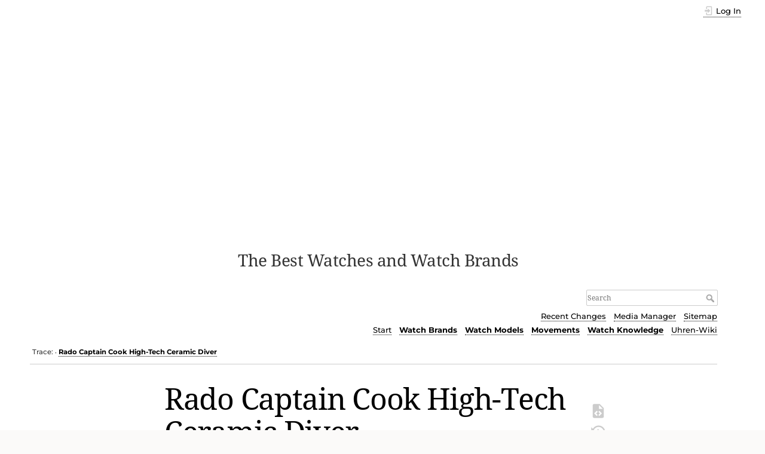

--- FILE ---
content_type: text/html; charset=utf-8
request_url: https://www.watch-wiki.net/doku.php?id=rado_captain_cook_high-tech_ceramic_diver
body_size: 22195
content:
<!DOCTYPE html>
<html lang="en" dir="ltr" class="no-js">
<head>
    <meta charset="utf-8" />
    <title>Rado Captain Cook High-Tech Ceramic Diver [Watch Wiki]</title>
    <script>(function(H){H.className=H.className.replace(/\bno-js\b/,'js')})(document.documentElement)</script>
    <meta name="generator" content="DokuWiki"/>
<meta name="theme-color" content="#008800"/>
<meta name="robots" content="index,follow"/>
<meta name="keywords" content="watch models,dive watches,rado models"/>
<link rel="search" type="application/opensearchdescription+xml" href="/lib/exe/opensearch.php" title="Watch Wiki"/>
<link rel="start" href="/"/>
<link rel="contents" href="/doku.php?id=rado_captain_cook_high-tech_ceramic_diver&amp;do=index" title="Sitemap"/>
<link rel="manifest" href="/lib/exe/manifest.php"/>
<link rel="alternate" type="application/rss+xml" title="Recent Changes" href="/feed.php"/>
<link rel="alternate" type="application/rss+xml" title="Current namespace" href="/feed.php?mode=list&amp;ns="/>
<link rel="alternate" type="text/html" title="Plain HTML" href="/doku.php?do=export_xhtml&amp;id=rado_captain_cook_high-tech_ceramic_diver"/>
<link rel="alternate" type="text/plain" title="Wiki Markup" href="/doku.php?do=export_raw&amp;id=rado_captain_cook_high-tech_ceramic_diver"/>
<link rel="canonical" href="https://www.watch-wiki.net/doku.php?id=rado_captain_cook_high-tech_ceramic_diver"/>
<link rel="stylesheet" href="/lib/exe/css.php?t=dokuwiki&amp;tseed=d8df23bf80a1ef866370bc12f5d7604c"/>
<!--[if gte IE 9]><!-->
<script >/*<![CDATA[*/var NS='';var JSINFO = {"id":"rado_captain_cook_high-tech_ceramic_diver","namespace":"","ACT":"show","useHeadingNavigation":1,"useHeadingContent":0};
/*!]]>*/</script>
<script src="/lib/exe/jquery.php?tseed=34a552433bc33cc9c3bc32527289a0b2" defer="defer"></script>
<script src="/lib/exe/js.php?t=dokuwiki&amp;tseed=d8df23bf80a1ef866370bc12f5d7604c" defer="defer"></script>
<!--<![endif]-->
    <meta name="viewport" content="width=device-width,initial-scale=1" />
    <link rel="shortcut icon" href="/lib/exe/fetch.php?media=wiki:favicon.ico" />
<link rel="apple-touch-icon" href="/lib/tpl/dokuwiki/images/apple-touch-icon.png" />
    
<!-- meta.html  START -->

<script async src="https://pagead2.googlesyndication.com/pagead/js/adsbygoogle.js?client=ca-pub-9809925180011383"
     crossorigin="anonymous"></script>

<!-- meta.html ENDE -->


</head>

<body>
    <div id="dokuwiki__site"><div id="dokuwiki__top" class="site dokuwiki mode_show tpl_dokuwiki     ">

        
<!-- ********** HEADER ********** -->
<header id="dokuwiki__header"><div class="pad group">

    
    <div class="headings group">
        <ul class="a11y skip">
            <li><a href="#dokuwiki__content">skip to content</a></li>
        </ul>

        <h1 class="logo"><a href="/doku.php?id=start"  accesskey="h" title="Home [h]"><img src="/lib/exe/fetch.php?media=wiki:logo.png" width="274" height="400" alt="" /> <span>Watch Wiki</span></a></h1>
                    <p class="claim">The Best Watches and Watch Brands</p>
            </div>

    <div class="tools group">
        <!-- USER TOOLS -->
                    <div id="dokuwiki__usertools">
                <h3 class="a11y">User Tools</h3>
                <ul>
                    <li class="action login"><a href="/doku.php?id=rado_captain_cook_high-tech_ceramic_diver&amp;do=login&amp;sectok=" title="Log In" rel="nofollow"><span>Log In</span><svg xmlns="http://www.w3.org/2000/svg" width="24" height="24" viewBox="0 0 24 24"><path d="M10 17.25V14H3v-4h7V6.75L15.25 12 10 17.25M8 2h9a2 2 0 0 1 2 2v16a2 2 0 0 1-2 2H8a2 2 0 0 1-2-2v-4h2v4h9V4H8v4H6V4a2 2 0 0 1 2-2z"/></svg></a></li>                </ul>
            </div>
        
        <!-- SITE TOOLS -->
        <div id="dokuwiki__sitetools">
            <h3 class="a11y">Site Tools</h3>
            <form action="/doku.php?id=start" method="get" role="search" class="search doku_form" id="dw__search" accept-charset="utf-8"><input type="hidden" name="do" value="search" /><input type="hidden" name="id" value="rado_captain_cook_high-tech_ceramic_diver" /><div class="no"><input name="q" type="text" class="edit" title="[F]" accesskey="f" placeholder="Search" autocomplete="on" id="qsearch__in" value="" /><button value="1" type="submit" title="Search">Search</button><div id="qsearch__out" class="ajax_qsearch JSpopup"></div></div></form>            <div class="mobileTools">
                <form action="/doku.php" method="get" accept-charset="utf-8"><div class="no"><input type="hidden" name="id" value="rado_captain_cook_high-tech_ceramic_diver" /><select name="do" class="edit quickselect" title="Tools"><option value="">Tools</option><optgroup label="Page Tools"><option value="edit">Show pagesource</option><option value="revisions">Old revisions</option><option value="backlink">Backlinks</option></optgroup><optgroup label="Site Tools"><option value="recent">Recent Changes</option><option value="media">Media Manager</option><option value="index">Sitemap</option></optgroup><optgroup label="User Tools"><option value="login">Log In</option></optgroup></select><button type="submit">&gt;</button></div></form>            </div>
            <ul>
                <li class="action recent"><a href="/doku.php?id=rado_captain_cook_high-tech_ceramic_diver&amp;do=recent" title="Recent Changes [r]" rel="nofollow" accesskey="r">Recent Changes</a></li><li class="action media"><a href="/doku.php?id=rado_captain_cook_high-tech_ceramic_diver&amp;do=media&amp;ns=" title="Media Manager" rel="nofollow">Media Manager</a></li><li class="action index"><a href="/doku.php?id=rado_captain_cook_high-tech_ceramic_diver&amp;do=index" title="Sitemap [x]" rel="nofollow" accesskey="x">Sitemap</a></li>            </ul>
			
			
						
			
			<!-- Reschke -->
			<ul class="header_additions">
				<li><a href="https://www.watch-wiki.net/" title="Start page (Home) [alt-h]">Start</a></li><li><b><a href="https://www.watch-wiki.net/doku.php?id=portal_watch_brands" title="Portal Watch Brands">Watch&nbsp;Brands</a></b></li><li><b><a href="https://www.watch-wiki.net/doku.php?id=portal_watch_models" title="Portal Watch Models">Watch&nbsp;Models</a></b></li><li><b><a href="https://www.watch-wiki.net/doku.php?id=portal_watch_movements" title="Portal Movements">Movements</a></b></li><li><b><a href="https://www.watch-wiki.net/doku.php?id=portal_watch_knowledge" title="Portal Watch Knowledge">Watch&nbsp;Knowledge</a></b></li><li><a href="https://www.uhren-wiki.com/doku.php" title="German Watch Wiki">Uhren-Wiki</a></li>			</ul>	 <!-- RESCHKE -->			
			
        </div>

    </div>

    <!-- BREADCRUMBS -->
            <div class="breadcrumbs">
                                        <div class="trace"><span class="bchead">Trace:</span> <span class="bcsep">•</span> <span class="curid"><bdi><a href="/doku.php?id=rado_captain_cook_high-tech_ceramic_diver"  class="breadcrumbs" title="rado_captain_cook_high-tech_ceramic_diver">Rado Captain Cook High-Tech Ceramic Diver</a></bdi></span></div>
                    </div>
    	
	
<!-- WW autom. oben Desktop -->

<!--
<div style="clear:both;">	
<script async src="//pagead2.googlesyndication.com/pagead/js/adsbygoogle.js"></script>
<ins class="adsbygoogle"
     style="display:block"
     data-ad-client="ca-pub-9809925180011383"
     data-ad-slot="3519191824"
     data-ad-format="auto"
     data-full-width-responsive="true"></ins>
<script>
(adsbygoogle = window.adsbygoogle || []).push({});
</script>	
</div>
	
<!-- -->	
	

    <hr class="a11y" />
</div></header><!-- /header -->

        <div class="wrapper group">

            
            <!-- ********** CONTENT ********** -->
            <main id="dokuwiki__content"><div class="pad group">
                
                <div class="pageId"><span>rado_captain_cook_high-tech_ceramic_diver</span></div>

                <div class="page group">
                                                            <!-- wikipage start -->
                    
<h1 class="sectionedit1" id="rado_captain_cook_high-tech_ceramic_diver">Rado Captain Cook High-Tech Ceramic Diver</h1>
<div class="level1">

<p>
<div class="wrap_image wrap_right plugin_wrap" style="max-width: 250px; /*max-width: 100%;*/">
<p>
<a href="/lib/exe/fetch.php?tok=6f0556&amp;media=https%3A%2F%2Fwww.uhren-wiki.com%2Fimages%2FRado_Captain_Cook_High-Tech_Ceramic_Diver_Blue.jpg" class="media" title="https://www.uhren-wiki.com/images/Rado_Captain_Cook_High-Tech_Ceramic_Diver_Blue.jpg"><img src="/lib/exe/fetch.php?tok=6f0556&amp;media=https%3A%2F%2Fwww.uhren-wiki.com%2Fimages%2FRado_Captain_Cook_High-Tech_Ceramic_Diver_Blue.jpg" class="media" loading="lazy" title="Rado Captain Cook High-Tech Ceramic Diver Blue (click to enlarge!)" alt="Rado Captain Cook High-Tech Ceramic Diver Blue (click to enlarge!)" /></a><br/>

Rado Captain Cook High-Tech Ceramic Diver Blue<br/>
© <a href="/doku.php?id=rado" class="wikilink1" title="rado" data-wiki-id="rado">Rado</a>
</p>
</div>
<div class="wrap_image wrap_right plugin_wrap" style="max-width: 250px; /*max-width: 100%;*/">
<p>
<a href="/lib/exe/fetch.php?tok=91c3cd&amp;media=https%3A%2F%2Fwww.uhren-wiki.com%2Fimages%2FRado_Captain_Cook_High-Tech_Ceramic_Diver_Gray.jpg" class="media" title="https://www.uhren-wiki.com/images/Rado_Captain_Cook_High-Tech_Ceramic_Diver_Gray.jpg"><img src="/lib/exe/fetch.php?tok=91c3cd&amp;media=https%3A%2F%2Fwww.uhren-wiki.com%2Fimages%2FRado_Captain_Cook_High-Tech_Ceramic_Diver_Gray.jpg" class="media" loading="lazy" title="Rado Captain Cook High-Tech Ceramic Diver Gray (click to enlarge!)" alt="Rado Captain Cook High-Tech Ceramic Diver Gray (click to enlarge!)" /></a><br/>

Rado Captain Cook High-Tech Ceramic Diver Gray<br/>
© <a href="/doku.php?id=rado" class="wikilink1" title="rado" data-wiki-id="rado">Rado</a>
</p>
</div>
<div class="wrap_image wrap_right plugin_wrap" style="max-width: 250px; /*max-width: 100%;*/">
<p>
<a href="/lib/exe/fetch.php?tok=4e0cf5&amp;media=https%3A%2F%2Fwww.uhren-wiki.com%2Fimages%2FRado_Captain_Cook_High-Tech_Ceramic_Diver_Green.jpg" class="media" title="https://www.uhren-wiki.com/images/Rado_Captain_Cook_High-Tech_Ceramic_Diver_Green.jpg"><img src="/lib/exe/fetch.php?tok=4e0cf5&amp;media=https%3A%2F%2Fwww.uhren-wiki.com%2Fimages%2FRado_Captain_Cook_High-Tech_Ceramic_Diver_Green.jpg" class="media" loading="lazy" title="Rado Captain Cook High-Tech Ceramic Diver Green (click to enlarge!)" alt="Rado Captain Cook High-Tech Ceramic Diver Green (click to enlarge!)" /></a><br/>

Rado Captain Cook High-Tech Ceramic Diver Green<br/>
© <a href="/doku.php?id=rado" class="wikilink1" title="rado" data-wiki-id="rado">Rado</a>
</p>
</div>
<div class="wrap_image wrap_right plugin_wrap" style="max-width: 250px; /*max-width: 100%;*/">
<p>
<a href="/lib/exe/fetch.php?tok=6daa24&amp;media=https%3A%2F%2Fwww.uhren-wiki.com%2Fimages%2FRado_Captain_Cook_High-Tech_Ceramic_Diver_Black.jpg" class="media" title="https://www.uhren-wiki.com/images/Rado_Captain_Cook_High-Tech_Ceramic_Diver_Black.jpg"><img src="/lib/exe/fetch.php?tok=6daa24&amp;media=https%3A%2F%2Fwww.uhren-wiki.com%2Fimages%2FRado_Captain_Cook_High-Tech_Ceramic_Diver_Black.jpg" class="media" loading="lazy" title="Rado Captain Cook High-Tech Ceramic Diver Black (click to enlarge!)" alt="Rado Captain Cook High-Tech Ceramic Diver Black (click to enlarge!)" /></a><br/>

Rado Captain Cook High-Tech Ceramic Diver Black<br/>
© <a href="/doku.php?id=rado" class="wikilink1" title="rado" data-wiki-id="rado">Rado</a>
</p>
</div>
</p>

<p>
The <strong>Captain Cook High-Tech Ceramic Diver</strong> is a <a href="/doku.php?id=diving_watch" class="wikilink1" title="diving_watch" data-wiki-id="diving_watch">diving watch</a> from <a href="/doku.php?id=rado" class="wikilink1" title="rado" data-wiki-id="rado">Rado</a> in the <a href="/doku.php?id=rado_captain_cook" class="wikilink1" title="rado_captain_cook" data-wiki-id="rado_captain_cook">Captain Cook</a> collection.
</p>

<p>
The watch is certified according to the ISO 6425 standard for diving watches. The 43 mm monobloc case is made of matte plasma high-tech <a href="/doku.php?id=ceramic" class="wikilink1" title="ceramic" data-wiki-id="ceramic">ceramic</a>, while the rotating bezel is made of hardened polished stainless steel.
</p>
<div class="wrap_ud wrap_ud_mod plugin_wrap">
<p>
<strong>Reference:</strong>
</p>
<ul>
<li class="level1"><div class="li"> R32144202 Blue</div>
</li>
<li class="level1"><div class="li"> R32144102 Grey</div>
</li>
<li class="level1"><div class="li"> R32129152 Schwarz</div>
</li>
<li class="level1"><div class="li"> R32130318 Olive green, <a href="/doku.php?id=rubber" class="wikilink1" title="rubber" data-wiki-id="rubber">rubber</a> strap</div>
</li>
</ul>

<p>
<strong>Movement:</strong>
</p>
<ul>
<li class="level1"><div class="li"> <a href="/doku.php?id=automatic" class="wikilink1" title="automatic" data-wiki-id="automatic">Automatic</a> movement R763 (“Powermatic 80”; base <a href="/doku.php?id=eta_c07.611" class="wikilink2" title="eta_c07.611" rel="nofollow" data-wiki-id="eta_c07.611">ETA C07.611</a>), 21,600 A/h</div>
</li>
<li class="level1"><div class="li"> <a href="/doku.php?id=antimagnetic" class="wikilink1" title="antimagnetic" data-wiki-id="antimagnetic">Antimagnetic</a> Nivachron balance spring</div>
</li>
<li class="level1"><div class="li"> 25 <a href="/doku.php?id=jewels" class="wikilink1" title="jewels" data-wiki-id="jewels">jewels</a></div>
</li>
<li class="level1"><div class="li"> Power reserve 80 h</div>
</li>
</ul>

<p>
<strong>Case:</strong>
</p>
<ul>
<li class="level1"><div class="li"> Plasma high-tech <a href="/doku.php?id=ceramic" class="wikilink1" title="ceramic" data-wiki-id="ceramic">ceramic</a></div>
</li>
<li class="level1"><div class="li"> ∅ 42 mm, H 14.6 mm</div>
</li>
<li class="level1"><div class="li"> <a href="/doku.php?id=sapphire_crystal" class="wikilink1" title="sapphire_crystal" data-wiki-id="sapphire_crystal">Sapphire crystal</a> with anti-reflective treatment on both sides</div>
</li>
<li class="level1"><div class="li"> Uni-directional rotating <a href="/doku.php?id=stainless_steel" class="wikilink1" title="stainless_steel" data-wiki-id="stainless_steel">stainless steel</a> <a href="/doku.php?id=bezel" class="wikilink1" title="bezel" data-wiki-id="bezel">bezel</a></div>
</li>
<li class="level1"><div class="li"> <a href="/doku.php?id=waterproof" class="wikilink1" title="waterproof" data-wiki-id="waterproof">Waterproof</a> to 30 bar</div>
</li>
</ul>

<p>
<strong>Dial:</strong>
</p>
<ul>
<li class="level1"><div class="li"> Blue / Grey / Black / Olive green</div>
</li>
<li class="level1"><div class="li"> Hands and indices coated with <a href="/doku.php?id=superluminova" class="wikilink1" title="superluminova" data-wiki-id="superluminova">SuperLuminova</a>® </div>
</li>
</ul>

<p>
<strong>Functions:</strong>
</p>
<ul>
<li class="level1"><div class="li"> Hours, minutes, <a href="/doku.php?id=central_seconds" class="wikilink1" title="central_seconds" data-wiki-id="central_seconds">central seconds</a>, date</div>
</li>
</ul>

<p>
<strong>Wristband:</strong>
</p>
<ul>
<li class="level1"><div class="li"> Plasma high-tech ceramic, titanium with <a href="/doku.php?id=deployment_clasp" class="wikilink1" title="deployment_clasp" data-wiki-id="deployment_clasp">deployment clasp</a></div>
</li>
<li class="level1"><div class="li"> Olive green version: <a href="/doku.php?id=rubber" class="wikilink1" title="rubber" data-wiki-id="rubber">rubber</a> strap</div>
</li>
</ul>

<p>
<strong>Price:</strong>
</p>
<ul>
<li class="level1"><div class="li"> 3,700 € (2022), 3,450 € (black), 3,200 € (olive green with rubber strap)</div>
</li>
</ul>
</div><div class="tags"><span>
	<a href="/doku.php?id=tag:watch_models&amp;do=showtag&amp;tag=Watch_models" class="wikilink1" title="tag:watch_models" rel="tag">Watch models</a> |
	<a href="/doku.php?id=tag:dive_watches&amp;do=showtag&amp;tag=Dive_watches" class="wikilink1" title="tag:dive_watches" rel="tag">Dive watches</a> |
	<a href="/doku.php?id=tag:rado_models&amp;do=showtag&amp;tag=Rado_models" class="wikilink1" title="tag:rado_models" rel="tag">Rado models</a>
</span></div>

</div>

                    <!-- wikipage stop -->
                                    </div>

                <div class="docInfo"><bdi>rado_captain_cook_high-tech_ceramic_diver.txt</bdi> · Last modified: 02.12.2022 19:43 by <bdi>127.0.0.1</bdi></div>

                
                <hr class="a11y" />
            </div></main><!-- /content -->

            <!-- PAGE ACTIONS -->
            <nav id="dokuwiki__pagetools" aria-labelledby="dokuwiki__pagetools__heading">
                <h3 class="a11y" id="dokuwiki__pagetools__heading">Page Tools</h3>
                <div class="tools">
                    <ul>
                        <li class="source"><a href="/doku.php?id=rado_captain_cook_high-tech_ceramic_diver&amp;do=edit" title="Show pagesource [v]" rel="nofollow" accesskey="v"><span>Show pagesource</span><svg xmlns="http://www.w3.org/2000/svg" width="24" height="24" viewBox="0 0 24 24"><path d="M13 9h5.5L13 3.5V9M6 2h8l6 6v12a2 2 0 0 1-2 2H6a2 2 0 0 1-2-2V4c0-1.11.89-2 2-2m.12 13.5l3.74 3.74 1.42-1.41-2.33-2.33 2.33-2.33-1.42-1.41-3.74 3.74m11.16 0l-3.74-3.74-1.42 1.41 2.33 2.33-2.33 2.33 1.42 1.41 3.74-3.74z"/></svg></a></li><li class="revs"><a href="/doku.php?id=rado_captain_cook_high-tech_ceramic_diver&amp;do=revisions" title="Old revisions [o]" rel="nofollow" accesskey="o"><span>Old revisions</span><svg xmlns="http://www.w3.org/2000/svg" width="24" height="24" viewBox="0 0 24 24"><path d="M11 7v5.11l4.71 2.79.79-1.28-4-2.37V7m0-5C8.97 2 5.91 3.92 4.27 6.77L2 4.5V11h6.5L5.75 8.25C6.96 5.73 9.5 4 12.5 4a7.5 7.5 0 0 1 7.5 7.5 7.5 7.5 0 0 1-7.5 7.5c-3.27 0-6.03-2.09-7.06-5h-2.1c1.1 4.03 4.77 7 9.16 7 5.24 0 9.5-4.25 9.5-9.5A9.5 9.5 0 0 0 12.5 2z"/></svg></a></li><li class="backlink"><a href="/doku.php?id=rado_captain_cook_high-tech_ceramic_diver&amp;do=backlink" title="Backlinks" rel="nofollow"><span>Backlinks</span><svg xmlns="http://www.w3.org/2000/svg" width="24" height="24" viewBox="0 0 24 24"><path d="M10.59 13.41c.41.39.41 1.03 0 1.42-.39.39-1.03.39-1.42 0a5.003 5.003 0 0 1 0-7.07l3.54-3.54a5.003 5.003 0 0 1 7.07 0 5.003 5.003 0 0 1 0 7.07l-1.49 1.49c.01-.82-.12-1.64-.4-2.42l.47-.48a2.982 2.982 0 0 0 0-4.24 2.982 2.982 0 0 0-4.24 0l-3.53 3.53a2.982 2.982 0 0 0 0 4.24m2.82-4.24c.39-.39 1.03-.39 1.42 0a5.003 5.003 0 0 1 0 7.07l-3.54 3.54a5.003 5.003 0 0 1-7.07 0 5.003 5.003 0 0 1 0-7.07l1.49-1.49c-.01.82.12 1.64.4 2.43l-.47.47a2.982 2.982 0 0 0 0 4.24 2.982 2.982 0 0 0 4.24 0l3.53-3.53a2.982 2.982 0 0 0 0-4.24.973.973 0 0 1 0-1.42z"/></svg></a></li><li class="top"><a href="#dokuwiki__top" title="Back to top [t]" rel="nofollow" accesskey="t"><span>Back to top</span><svg xmlns="http://www.w3.org/2000/svg" width="24" height="24" viewBox="0 0 24 24"><path d="M13 20h-2V8l-5.5 5.5-1.42-1.42L12 4.16l7.92 7.92-1.42 1.42L13 8v12z"/></svg></a></li>                    </ul>
                </div>
            </nav>
        </div><!-- /wrapper -->

        
<!-- ********** FOOTER ********** -->
<footer id="dokuwiki__footer"><div class="pad">
    
    <div class="buttons">
                <a href="https://www.dokuwiki.org/donate" title="Donate" ><img
            src="/lib/tpl/dokuwiki/images/button-donate.gif" width="80" height="15" alt="Donate" /></a>
        <a href="https://php.net" title="Powered by PHP" ><img
            src="/lib/tpl/dokuwiki/images/button-php.gif" width="80" height="15" alt="Powered by PHP" /></a>
        <a href="//validator.w3.org/check/referer" title="Valid HTML5" ><img
            src="/lib/tpl/dokuwiki/images/button-html5.png" width="80" height="15" alt="Valid HTML5" /></a>
        <a href="//jigsaw.w3.org/css-validator/check/referer?profile=css3" title="Valid CSS" ><img
            src="/lib/tpl/dokuwiki/images/button-css.png" width="80" height="15" alt="Valid CSS" /></a>
        <a href="https://dokuwiki.org/" title="Driven by DokuWiki" ><img
            src="/lib/tpl/dokuwiki/images/button-dw.png" width="80" height="15"
            alt="Driven by DokuWiki" /></a>
    </div>

    

<!-- footer.html START -->


<!-- WW autom. unten Desktop 1 -->

<!--
<div style="margin:30px 0 20px; clear:both;">
<script async src="//pagead2.googlesyndication.com/pagead/js/adsbygoogle.js"></script>
<ins class="adsbygoogle"
     style="display:block"
     data-ad-client="ca-pub-9809925180011383"
     data-ad-slot="4995925023"
     data-ad-format="auto"
     data-full-width-responsive="true"></ins>
<script>
(adsbygoogle = window.adsbygoogle || []).push({});
</script>
</div>


<!-- WW autom. unten Desktop 2 -->

<!--
<div style="margin:20px 0;">
<script async src="//pagead2.googlesyndication.com/pagead/js/adsbygoogle.js"></script>

<ins class="adsbygoogle"
     style="display:block"
     data-ad-client="ca-pub-9809925180011383"
     data-ad-slot="7949391428"
     data-ad-format="auto"
     data-full-width-responsive="true"></ins>
<script>
(adsbygoogle = window.adsbygoogle || []).push({});
</script>
</div>
-->







<div class="seitenende">
<p>
© Watch Wiki. All texts are protected by copyright. The respective copyright holders are the signatories of the contributions. For details see Impressum. Regarding objections and complaints (copyright and other rights) also see there.
<a href="https://www.watch-wiki.net/doku.php?id=watch_wiki_impressum">Impressum</a> | 
<a href="https://www.watch-wiki.net/doku.php?id=watch_wiki_privacy_policy">Privacy Policy</a> | 
<a href="https://www.watch-wiki.net/doku.php?id=watch_wiki_copyright">Copyright</a> | 
<a href="https://www.watch-wiki.net/doku.php?id=watch_wiki_about">About Watch Wiki</a>
</p>
</div>


<!-- footer.html ENDE -->
</div></footer><!-- /footer -->
    </div></div><!-- /site -->

    <div class="no"><img src="/lib/exe/taskrunner.php?id=rado_captain_cook_high-tech_ceramic_diver&amp;1768696239" width="2" height="1" alt="" /></div>
    <div id="screen__mode" class="no"></div></body>
</html>


--- FILE ---
content_type: text/html; charset=utf-8
request_url: https://www.google.com/recaptcha/api2/aframe
body_size: 269
content:
<!DOCTYPE HTML><html><head><meta http-equiv="content-type" content="text/html; charset=UTF-8"></head><body><script nonce="y35TtiUXSHHfFEY9LZ-Rgw">/** Anti-fraud and anti-abuse applications only. See google.com/recaptcha */ try{var clients={'sodar':'https://pagead2.googlesyndication.com/pagead/sodar?'};window.addEventListener("message",function(a){try{if(a.source===window.parent){var b=JSON.parse(a.data);var c=clients[b['id']];if(c){var d=document.createElement('img');d.src=c+b['params']+'&rc='+(localStorage.getItem("rc::a")?sessionStorage.getItem("rc::b"):"");window.document.body.appendChild(d);sessionStorage.setItem("rc::e",parseInt(sessionStorage.getItem("rc::e")||0)+1);localStorage.setItem("rc::h",'1768696242688');}}}catch(b){}});window.parent.postMessage("_grecaptcha_ready", "*");}catch(b){}</script></body></html>